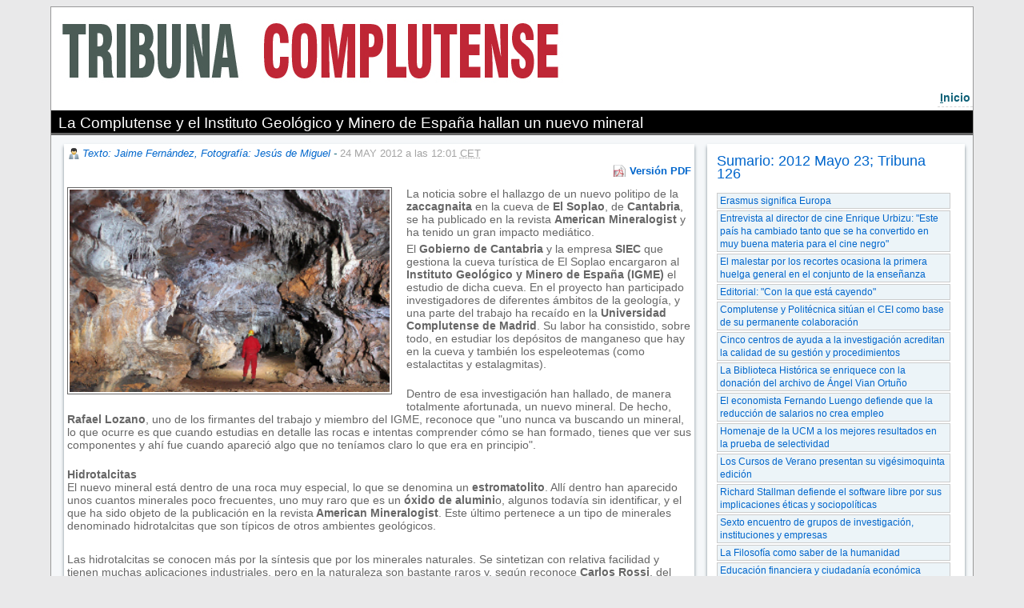

--- FILE ---
content_type: text/html; charset=iso-8859-1
request_url: https://webs.ucm.es/BUCM/revcul/tribunacomplutense/70/art1133.php
body_size: 26570
content:
<!DOCTYPE HTML PUBLIC "-//W3C//DTD HTML 4.01 Transitional//EN" "http://www.w3.org/TR/html4/loose.dtd"> 
<html lang="es">
<head><meta http-equiv="X-UA-Compatible" content="IE=edge,chrome=1">
<meta name="viewport" content="width=device-width, initial-scale=1, maximum-scale=2">
<title>Tribuna Complutense :: UCM</title><base href="https://webs.ucm.es/BUCM/">


<meta name="keywords" content="educaci&oacute;n, universidad, estudios, carreras, cultura, universitarios, madrid, espa&ntilde;a, ciencia, tecnolog&iacute;a, arte, historia, docencia, investigacion, preinscripcion, matricula, doctorado, licenciatura, licenciado, diplomatura">
<meta name="description" content="Universidad Complutense de Madrid">
<LINK rel="made" href="mailto:webmaster@buc.ucm.es">
<link rel="shortcut icon" href="temas/ucm5/logobucm.ico">
<link rel="stylesheet" type="text/css" title="default" href="temas/revcul/normal.css">
<link rel="stylesheet" type="text/css" href="temas/revcul/print.css" media="print">
<link rel="stylesheet" type="text/css" href="temas/ucm5/revistatribuna.css">
<style type="text/css">#menusup {min-height:100px;}</style>
<style type="text/css">#msd {background-image: url('media/images/revcul/imgcab42856.jpg');background-repeat: no-repeat; background-position: bottom left;}</style>

<script type="text/javascript" src="prog/js/busqueda1.1.js"></script><script type="text/javascript" src="prog/js/zxml.js"></script><script type="text/javascript" src="prog/js/revistas.js"></script><script type="text/javascript" src="prog/js/jquery-1.11.3.min.js"></script>
<link rel="stylesheet" href="prog/js/fancybox2/jquery.fancybox.css?v=2.1.5" type="text/css" media="screen" />
<link rel="stylesheet" href="prog/js/flexslider/flexslider.css" type="text/css" />
<script type="text/javascript" src="prog/js/flexslider/jquery.flexslider-min.js"></script>
<script type="text/javascript" src="prog/js/fancybox2/jquery.fancybox.pack.js?v=2.1.5"></script>
<!-- Optionally add helpers - button, thumbnail and/or media -->
<link rel="stylesheet" href="prog/js/fancybox2/helpers/jquery.fancybox-buttons.css?v=1.0.5" type="text/css" media="screen" />
<script type="text/javascript" src="prog/js/fancybox2/helpers/jquery.fancybox-buttons.js?v=1.0.5"></script>
<script type="text/javascript" src="prog/js/fancybox2/helpers/jquery.fancybox-media.js?v=1.0.6"></script>

<link rel="stylesheet" href="prog/js/fancybox2/helpers/jquery.fancybox-thumbs.css?v=1.0.7" type="text/css" media="screen" />
<script type="text/javascript" src="prog/js/fancybox2/helpers/jquery.fancybox-thumbs.js?v=1.0.7"></script>
<script type="text/javascript">
   $(document).ready(function() {
       $(".fancybox").fancybox({
	 prevEffect: 'none',
	     nextEffect: 'none',
	     closeBtn: false,
	     helpers: {
	   title: { type : 'inside' },
	       buttons: {},
	       thumbs: {
	     width: 50,
		 height: 50
		 }
	   }
	 });
              $('.flexslider').flexslider({
		animation: "slide",
		pausePlay: true,
		pauseText: "Pausa",
		prevText: "Anterior",
		nextText: "Siguiente"
              });
     });

</script>
<script async src="https://www.googletagmanager.com/gtag/js?id=G-687J0TD79Y"></script>
<script>
     window.dataLayer = window.dataLayer || [];
   function gtag(){dataLayer.push(arguments);}
   gtag('js', new Date());

   gtag('config', 'G-687J0TD79Y');
</script>
</head>
<body>
<p id="atajos"><a href="/BUCM/revcul/tribunacomplutense/70/art1133.php#iniciocontenido" title="Saltar al contenido principal" accesskey="2">Ir al contenido</a></p>
<h1 class=none>Biblioteca de la Universidad Complutense de Madrid</h1></div><div id="dfecha"><strong>Domingo</strong>, 1 de febrero de 2026</div><p class=none></p><div id="menusup">
<div id="msd" class="">
</div>
</div>
<map id="menubarra" name="menubarra" title="Barra de navegación">

    <div id="barrader"><a href="revcul/tribunacomplutense/" title="Acceso a la página de inicio de la revista" accesskey="i"><span class=subrayado>I</span>nicio</a>

</div>

</map>

<div id="container">
<div id="contenidoder"><a name="iniciocontenido"></a><div id="paratitulo1"><h2>La Complutense y el Instituto Geológico y Minero de España hallan un nuevo mineral </h2></div>
<div id="contenedorrevista">
<div id='posts'  class='floatizquierda margen70'><div class="modblog">
<div class="autor"><a href="revcul//articulos.php?idpagina=42856&nombreblog=tribunacomplutense&autor=Texto%3A+Jaime+Fern%E1ndez%2C+Fotograf%EDa%3A+Jes%FAs+de+Miguel">Texto: Jaime Fernández, Fotografía: Jesús de Miguel</a> - <span class="fechaarticulo">24 MAY 2012 a las 12:01 <abbr title="Central European Time">CET</abbr><span></div><div class="accesoformatos"><a class="vpdf" href="revcul/tribunacomplutense/70/art1133.pdf" target="_blank">Versión PDF</a></div>

   <div class="fcizda" style="width:400px"><img src="revcul/tribunacomplutense/adi1133.jpg" alt="" width="400">
</div><div class="post"><p>La noticia sobre el hallazgo de un nuevo politipo de la <strong>zaccagnaita </strong>en la cueva de <strong>El Soplao</strong>, de <strong>Cantabria</strong>, se ha publicado en la revista <strong>American Mineralogist</strong> y ha tenido un gran impacto medi&aacute;tico.</p><p></p><p>El <strong>Gobierno de Cantabria</strong> y la empresa <strong>SIEC </strong>que gestiona la cueva tur&iacute;stica de El Soplao encargaron al<strong> Instituto Geol&oacute;gico y Minero de Espa&ntilde;a (IGME)</strong> el estudio de dicha cueva. En el proyecto han participado investigadores de diferentes &aacute;mbitos de la geolog&iacute;a, y una parte del trabajo ha reca&iacute;do en la <strong>Universidad Complutense de Madrid</strong>. Su labor ha consistido, sobre todo, en estudiar los dep&oacute;sitos de manganeso que hay en la cueva y tambi&eacute;n los espeleotemas (como estalactitas y estalagmitas).</p><p><br />Dentro de esa investigaci&oacute;n han hallado, de manera totalmente afortunada, un nuevo mineral.  De hecho, <strong>Rafael Lozano</strong>, uno de los firmantes del trabajo y miembro del IGME,  reconoce que "uno nunca va buscando un mineral, lo que ocurre es que cuando estudias en detalle las rocas e intentas comprender c&oacute;mo se han formado, tienes que ver sus componentes y ah&iacute; fue cuando apareci&oacute; algo que no ten&iacute;amos claro lo que era en principio".</p><p><br /><strong>Hidrotalcitas</strong><br />El nuevo mineral est&aacute; dentro de una roca muy especial, lo que se denomina un <strong>estromatolito</strong>. All&iacute; dentro han aparecido unos cuantos minerales poco frecuentes, uno muy raro que es un <strong>&oacute;xido de alumini</strong>o, algunos todav&iacute;a sin identificar, y el que ha sido objeto de la publicaci&oacute;n en la revista<strong> American Mineralogist</strong>. Este &uacute;ltimo pertenece a un tipo de minerales denominado hidrotalcitas que son t&iacute;picos de otros ambientes geol&oacute;gicos.</p><p>&nbsp;</p><p>Las hidrotalcitas se conocen m&aacute;s por la s&iacute;ntesis que por los minerales naturales. Se sintetizan con relativa facilidad y tienen muchas aplicaciones industriales, pero en la naturaleza son bastante raros y, seg&uacute;n reconoce <strong>Carlos Rossi</strong>, del <strong>Departamento de Petrolog&iacute;a y Geoqu&iacute;mica</strong> de la UCM y otro de los firmantes del descubrimiento, "que yo sepa no hay explotaciones naturales de hidrotalcitas para su uso".</p><p><br />Hay composiciones de este tipo de mineral que son relativamente raras y la del mineral encontrado en la cueva del Soplao es una de ellas. Hasta hace no mucho se pensaba que no pod&iacute;an existir hidrotalcitas de este tipo, porque tienen aluminio, zinc y carbonato, con una relaci&oacute;n aluminio-zinc muy inusual, lo que se debe probablemente a haberse formado dentro de un estromalito.</p><p><br />La qu&iacute;mica de los &oacute;xidos de manganeso biog&eacute;nicos de estos estromatolitos es una qu&iacute;mica muy especial. Rossi y Lozano la definen como "<strong>una especie de basurero qu&iacute;mico</strong> porque tiene manganeso en su mayor parte, pero tambi&eacute;n tiene zinc, hierro, aluminio, silicio, bario, cobalto...". Aseguran que cada vez que iban a las instalaciones del Centro Nacional de Microscop&iacute;a Electr&oacute;nica, donde se han realizado todos los an&aacute;lisis qu&iacute;micos de este mineral, el t&eacute;cnico que trabaja en microsonda les dec&iacute;a que si volv&iacute;an para analizar toda la tabla peri&oacute;dica de los elementos. Es as&iacute; porque "generalmente los minerales tienen un n&uacute;mero limitado de elementos, pero en estos estromatolitos es incre&iacute;ble la cantidad de ellos que hay".&nbsp;</p><p>&nbsp;</p><p>Esa acumulaci&oacute;n de elementos hace que cuando los &oacute;xidos sufren una evoluci&oacute;n qu&iacute;mica posterior a su<img alt="Rafael Lozano y Carlos Rossi" src="revcul/tribunacomplutense/doc19942.jpg" style="float: right;" width="300" />formaci&oacute;n, (lo que en geolog&iacute;a se llama diag&eacute;nesis), se produzcan minerales poco frecuentes. Si se observa un estromatolito de la cueva de El Soplao se distinguen en &eacute;l zonas m&aacute;s densas y otras con mayor porosidad. En estas &uacute;ltimas es donde se han formado los minerales ex&oacute;ticos.</p><p><br /><strong>La caracterizaci&oacute;n del mineral</strong><br />Lo primero que se hizo para caracterizar el nuevo mineral fue identificarlo en el <strong>microscopio electr&oacute;nico de barrido</strong> y ah&iacute; vieron cristales hexagonales, y junto a ellos otros octa&eacute;dricos. Con ese microscopio se puede obtener una composici&oacute;n qu&iacute;mica aproximada y se vio que los dos tipos de cristales daban, sobre todo, zinc y aluminio. El siguiente paso fue utilizar la<strong> microsonda de electrones</strong> que da una composici&oacute;n qu&iacute;mica mucho m&aacute;s exacta.</p><p><br />Para calcular la f&oacute;rmula qu&iacute;mica del mineral hay que descartar impurezas externas como, en este caso, las arcillas. Informan los investigadores de que al principio les sal&iacute;a el aluminio demasiado alto y pensaron que quiz&aacute;s era por el aluminio presente en las arcillas. Comenzaron entonces a buscar cristales limpios que no tuvieran arcilla y lo consiguieron despu&eacute;s de unos 170 an&aacute;lisis. Se analizaron y se vio que segu&iacute;an teniendo mucho aluminio. Se asumi&oacute; entonces que la relaci&oacute;n de este elemento deb&iacute;a ser as&iacute;. Con esta primera informaci&oacute;n se busc&oacute; en la bibliograf&iacute;a y se encontraron muy pocos casos de minerales similares, ya fueran cristales sint&eacute;ticos o naturales.</p><p><br />Para caracterizar un mineral, entre otras cosas, adem&aacute;s de <strong>conocer la composici&oacute;n qu&iacute;mica</strong> hay que conocer <strong>la estructura</strong>. Esta parte del estudio se realiz&oacute; en los laboratorios del IGME en Tres Cantos y los primeros resultados dijeron que era un mineral de manganeso. Eso se uni&oacute; con la informaci&oacute;n qu&iacute;mica obtenida en la UCM en la que se observ&oacute; una fase cristalina con zinc y aluminio. Se metieron los resultados en una base de datos de minerales naturales y no encontraron nada. Lo cruzaron entonces con la base de datos de sint&eacute;ticos y ah&iacute; salt&oacute; un compuesto con una estructura similar con zinc, aluminio y carbonato.</p><p><br />Para comprobar si el mineral de la cueva de El Soplao era el mismo que aquel sint&eacute;tico tuvieron que pasar entonces a la fase de depuraci&oacute;n. Esta t&eacute;cnica consiste en sacar alguno de los peque&ntilde;os cristales, purificarlo y hacer una difracci&oacute;n de rayos X que permita calcular la estructura. De esto se encarg&oacute; <strong>Emilio Matesanz</strong>, del <strong>CAI de Difracci&oacute;n de Rayos X de Qu&iacute;micas</strong>, y otro de los firmantes del trabajo publicado en American Mineralogist. Con el concentrado que le pasaron los investigadores, hizo una difracci&oacute;n muy fina, con los c&aacute;lculos pertinentes para calcular la estructura, y con eso corrobor&oacute; que el mineral era similar, sobre todo estructuralmente, al compuesto que se hab&iacute;a encontrado en la base de datos.</p><p><br /><strong>Zaccagnaita-3R</strong><br />Tras rastrear en la bibliograf&iacute;a se descubri&oacute; que en 2001 unos investigadores italianos hab&iacute;an descubierto ya en Carrara una hidrotalcita con la misma composici&oacute;n qu&iacute;mica, pero con una estructura distinta. Tambi&eacute;n hay otro descubrimiento de un mineral similar en Grecia, aunque no est&aacute; bien caracterizado.</p><p><br />Los investigadores espa&ntilde;oles pensaron ponerle un nombre a su mineral y vieron que la <strong><a href="http://rruff.info/ima/" target="_blank">IMA (Asociaci&oacute;n Internacional Mineral&oacute;gica)</a></strong>, que es la que regula los nombres, establece que si aparece un politipo se conserva el nombre del mineral pero se a&ntilde;ade una sigla detr&aacute;s.</p><p><br />Los italianos encontraron en Carrara una cantidad peque&ntilde;a del primer politipo, al que denominaron zaccagnaita, en homenaje al ge&oacute;logo <strong>Domenico Zaccagna</strong>. Ahora al mineral de Carrara se le a&ntilde;ade el apellido 2H, mientras que el encontrado en Espa&ntilde;a se ha bautizado como zacaggnaita-3R.</p><p><br />Para saber si un mineral es un politipo de otro existente hay que tener en cuenta que tengan la misma composici&oacute;n qu&iacute;mica pero diferente estructura. Eso s&iacute;, la estructura tiene que basarse en patrones comunes, aunque est&eacute;n apilados de diferente manera.</p><p><br />La cantidad de material encontrado en Italia fue tan &iacute;nfimo que no lograron hacer una difracci&oacute;n de rayos X por el m&eacute;todo de polvo ya que no ten&iacute;an suficiente. Por tanto, en el trabajo realizado con el mineral de la cueva de El Soplao no solo se ha aportado la informaci&oacute;n de un nuevo politipo, sino que se han reforzado tambi&eacute;n los pocos datos que hab&iacute;a de la zaccagnaita.</p><p><br />El otro firmante del art&iacute;culo es <strong>&Aacute;ngel La Iglesia</strong>, del Instituto de Geolog&iacute;a Econ&oacute;mica CSIC-UCM.</p><p>&nbsp;</p><p><strong>Los primeros estromatolitos encontrados en una cueva</strong></p><p>Jam&aacute;s se hab&iacute;an encontrado estromatolitos en una cueva hasta el hallazgo de El Soplao que se public&oacute; a finales de 2010. Son estromatolitos muy especiales, porque son de &oacute;xidos de manganeso en lugar de calcita, que suele ser lo habitual. Lo que m&aacute;s sorprende es que adem&aacute;s no son una rareza dentro de la cueva, sino que son muy abundantes. El profesor Carlos Rossi informa de que en El Soplao "<strong>hay un conjunto de niveles de estromatolitos de manganeso que pueden tener medio metro de espesor o m&aacute;s y se extienden por kil&oacute;metros</strong>".</p><p><br />La cueva se conoce desde principios del siglo XX, pero no se hab&iacute;a descubierto hasta ahora la presencia de esos estromatolitos, y eso que forman gran parte del suelo.</p><p><br />Los estromatolitos se forman por cianobacterias que son fotosint&eacute;ticas, lo que implica que haya luz. En la cueva, como es l&oacute;gico, esa luz no existe, as&iacute; que <strong>estos estromatolitos los han formado unas bacterias especiales que, en lugar de usar la luz como fuente de energ&iacute;a, oxidan manganeso</strong>. El agua que circulaba por la cueva llevaba una cierta cantidad de manganeso en disoluci&oacute;n. Hay bacterias capaces de catalizar esa oxidaci&oacute;n de manganeso a trav&eacute;s de una reacci&oacute;n qu&iacute;mica que produce energ&iacute;a. Son bacterias quimiosint&eacute;ticas que pueden subsistir sin luz, y muchas de ellas se han fosilizado dentro del material. En realidad lo que fosilizan son las formas de esas bacterias, pero con un detalle que ha permitido identificar varios g&eacute;neros.</p></div><div class="limpiar"></div></div>
<a name="inicomentarios"></a><div id="idimprimircompartir"><div id="idimprimir"></div><div id="idcompartir"><!-- AddThis Button BEGIN -->
<a class="addthis_button" href="https://www.addthis.com/bookmark.php?v=250&amp;pubid=ra-4ff857640c16144c"><img src="https://s7.addthis.com/static/btn/v2/lg-share-es.gif" width="125" height="16" alt="Bookmark and Share" style="border:0"/></a>
<script type="text/javascript">var addthis_config = {"data_track_addressbar":true};</script>
<script type="text/javascript" src="https://s7.addthis.com/js/250/addthis_widget.js#pubid=ra-4ff857640c16144c"></script>
</div><div style="clear:both;"></div></div></div><div id='sidebar'  class='floatderecha margen27'><div id="idzonanavegacion"><h3>Sumario: 2012 Mayo 23; Tribuna 126</a></h3><a href="revcul/tribunacomplutense/70/art1129.php">Erasmus significa Europa</a><a href="revcul/tribunacomplutense/70/art1132.php">Entrevista al director de cine Enrique Urbizu: "Este país ha cambiado tanto que se ha convertido en muy buena materia para el cine negro"</a><a href="revcul/tribunacomplutense/70/art1117.php">El malestar por los recortes ocasiona la primera huelga general en el conjunto de la enseñanza</a><a href="revcul/tribunacomplutense/70/art1121.php">Editorial: "Con la que está cayendo"</a><a href="revcul/tribunacomplutense/70/art1127.php">Complutense y Politécnica sitúan el CEI como base de su permanente colaboración</a><a href="revcul/tribunacomplutense/70/art1119.php">Cinco centros de ayuda a la investigación acreditan la calidad de su gestión y procedimientos</a><a href="revcul/tribunacomplutense/70/art1118.php">La Biblioteca Histórica se enriquece con la donación del archivo de Ángel Vian Ortuño</a><a href="revcul/tribunacomplutense/70/art1124.php">El economista Fernando Luengo defiende que la reducción de salarios no crea empleo</a><a href="revcul/tribunacomplutense/70/art1120.php">Homenaje de la UCM a los mejores resultados en la prueba de selectividad</a><a href="revcul/tribunacomplutense/70/art1125.php">Los Cursos de Verano presentan su vigésimoquinta edición</a><a href="revcul/tribunacomplutense/70/art1130.php">Richard Stallman defiende el software libre por sus implicaciones éticas y sociopolíticas</a><a href="revcul/tribunacomplutense/70/art1126.php">Sexto encuentro de grupos de investigación, instituciones y empresas</a><a href="revcul/tribunacomplutense/70/art1122.php">La Filosofía como saber de la humanidad</a><a href="revcul/tribunacomplutense/70/art1123.php">Educación financiera y ciudadanía económica</a><a href="revcul/tribunacomplutense/70/art1128.php">Vocación canina</a><a href="revcul/tribunacomplutense/70/art1133.php"class="viendo">La Complutense y el Instituto Geológico y Minero de España hallan un nuevo mineral </a><a href="revcul/tribunacomplutense/70/art1134.php">Los humanos seguimos siendo imprescindibles para pensar la física</a><a href="revcul/tribunacomplutense/70/art1135.php">La entrega de los premios literarios de la UCM, colofón de la II Semana de las Letras</a><a href="revcul/tribunacomplutense/70/art1131.php">Calor y color en la fiesta del deporte complutense</a><a href="revcul/tribunacomplutense/70/art1136.php">Crítica de cine. Moonrise Kingdom, de Wes Anderson</a><a href="revcul/tribunacomplutense/70/art1137.php">Nuestras recomendaciones</a><a class="indicecompleto" href="revcul/tribunacomplutense/numeros/70.php">Volver al índice</a></div><div class="otrassec"><h3><a href="http://tribuna.ucm.es">Ir a Portada</a></h3><div class="paratitulo"><h2>La Portada de Tribuna</h2></div>

 <ul></ul>
 </div><div id="idzonabusqueda"><h3>Búsqueda</h3><form action="revcul/articulos.php" method="post" style="margin:0"><input type="hidden" value="42856" name="idpagina"><input type="hidden" value="tribunacomplutense" name="nombreblog"><input type="text" value="" name="q"><input type="submit" value="Buscar" name="Buscar"></form></div><div id="idzonaaccesopost"><h3><a href="revcul/articulos.php?todos=1&idpagina=42856&nombreblog=tribunacomplutense">Hemeroteca</a></h3></div><div class="otrassec"><h3><a href="http://tribuna.ucm.es/articulos.php?seccion=72&idpagina=42856&nombreblog=tribunacomplutense">COVID-19</a></h3><div class="paratitulo"><h2>COVID-19</h2></div>
<div class="descri_modlista"><h1>Reflexiones COVID-19. Las Facultades miran hacia el futuro</h1><p><a href="http://tribuna.ucm.es/268/art4114.php#.XwbKR-VxeM8" target="_blank"><img src="revcul/tribunacomplutense/doc25019.jpg" style="vertical-align: bottom;" width="70%" /></a></p><p><strong></strong></p><h1><br /></h1><h1>Volcados contra la pandemia</h1><p><a href="http://tribuna.ucm.es/267/art4101.php#.XwbKjuVxeM8" target="_blank"><img src="revcul/tribunacomplutense/doc24964.jpg" style="vertical-align: bottom;" width="70%" /></a></p><h1><br /></h1><h1>X-COV, ganador del hackathon de UNESCO</h1><p><a href="http://tribuna.ucm.es/268/art4107.php#.XwbLDeVxeM8" target="_blank"><img src="revcul/tribunacomplutense/doc25024.jpg" style="vertical-align: bottom;" width="70%" /></a></p><h1><br /></h1></div>

 <ul></ul>
 </div><div class="otrassec"><h3><a href="https://tribuna.ucm.es/articulos.php?seccion=71&idpagina=42856&nombreblog=tribunacomplutense">Entrevistas</a></h3><div class="paratitulo"><h2>Entrevistas</h2></div>
<div class="descri_modlista"><h1>Antonio Texeira</h1><p><a href="https://tribuna.ucm.es/43/art4154.php#.Xv7Sim5uKM_" target="_blank"><img src="revcul/tribunacomplutense/doc25177.jpg" width="70%" /></a></p><h1>Mar&iacute;a Paz Garc&iacute;a-Vera</h1><p><a href="http://tribuna.ucm.es/267/art4094.php#.XwbLTuVxeM8" target="_blank"><img src="revcul/tribunacomplutense/doc24966.jpg" style="vertical-align: bottom;" width="70%" /></a></p><h1>Jes&uacute;s P&eacute;rez Gil</h1><p><a href="http://tribuna.ucm.es/267/art4091.php#.XwbLcuVxeM8" target="_blank"><img src="revcul/tribunacomplutense/doc24967.jpg" style="vertical-align: bottom;" width="70%" /></a></p><h1>Juan Luis Arsuaga</h1><p><a href="http://tribuna.ucm.es/267/art4084.php#.XwbLjeVxeM8" target="_blank"><img src="revcul/tribunacomplutense/doc24968.jpg" style="vertical-align: bottom;" width="70%" /></a></p><h1>David Carabantes Alarc&oacute;n</h1><p><a href="http://tribuna.ucm.es/267/art4092.php#.XwbLqOVxeM8" target="_blank"><img src="revcul/tribunacomplutense/doc24969.jpg" style="vertical-align: bottom;" width="70%" /></a></p><h1>Cristina Larroy</h1><p><a href="http://tribuna.ucm.es/266/art4080.php#.XwbL-uVxeM8" target="_blank"><img src="revcul/tribunacomplutense/doc24970.jpg" style="vertical-align: bottom;" width="70%" /></a></p><h1></h1></div>

 <ul></ul>
 </div><div id="idzonalomas"><div id="botonespestanasblog"><ol class="horizontalTabsblog"><li id="idlip-42856-1"><a href="" onClick="return VerPestana(1,42856,2)">Lo+leído</a></li><li id="idlip-42856-2"><a href="" onClick="return VerPestana(2,42856,2)">Lo+comentado</a></li></ol></div><div id="contenedortabconbordesblog">
<div id="iddivp-42856-1">
ninguno</div>
<div id="iddivp-42856-2">
ninguno</div>
</div>
<script type="text/javascript">
VerPestana(1,42856,2);
</script>
</div>
<div id="idzonaseccion"><h3>Secciones</h3><ul><li><a href="revcul/articulos.php?seccion=72&idpagina=42856&nombreblog=tribunacomplutense"> Noticias</a></li><li><a href="revcul/articulos.php?seccion=135&idpagina=42856&nombreblog=tribunacomplutense">COVID-19</a></li><li><a href="revcul/articulos.php?seccion=132&idpagina=42856&nombreblog=tribunacomplutense">Cursos de Verano</a></li><li><a href="revcul/articulos.php?seccion=76&idpagina=42856&nombreblog=tribunacomplutense">El Reportaje</a></li><li><a href="revcul/articulos.php?seccion=101&idpagina=42856&nombreblog=tribunacomplutense">En otro tono</a></li><li><a href="revcul/articulos.php?seccion=125&idpagina=42856&nombreblog=tribunacomplutense">En... el Campus</a></li><li><a href="revcul/articulos.php?seccion=71&idpagina=42856&nombreblog=tribunacomplutense">Entrevistas</a></li><li><a href="revcul/articulos.php?seccion=74&idpagina=42856&nombreblog=tribunacomplutense">La Ciencia</a></li><li><a href="revcul/articulos.php?seccion=81&idpagina=42856&nombreblog=tribunacomplutense">La Crítica de cine</a></li><li><a href="revcul/articulos.php?seccion=77&idpagina=42856&nombreblog=tribunacomplutense">La Cultura</a></li><li><a href="revcul/articulos.php?seccion=121&idpagina=42856&nombreblog=tribunacomplutense">Libros</a></li><li><a href="revcul/articulos.php?seccion=73&idpagina=42856&nombreblog=tribunacomplutense">Los Deportes</a></li><li><a href="revcul/articulos.php?seccion=78&idpagina=42856&nombreblog=tribunacomplutense">Opinión</a></li><li><a href="revcul/articulos.php?seccion=75&idpagina=42856&nombreblog=tribunacomplutense">Otro mundo es posible</a></li><li><a href="revcul/articulos.php?seccion=127&idpagina=42856&nombreblog=tribunacomplutense">Palabra de docente</a></li><li><a href="revcul/articulos.php?seccion=126&idpagina=42856&nombreblog=tribunacomplutense">Tablón de anuncios</a></li><li><a href="revcul/articulos.php?seccion=83&idpagina=42856&nombreblog=tribunacomplutense">Viñeta</a></li></ul></div><div id="idzonaaccessomos"><h3><a href="revcul/articulos.php?qs=43017&qr=&idpagina=42856&nombreblog=tribunacomplutense">Quiénes somos</a></h3></div><div class="otrassec"><h3>Tribuna Complutense en Facebook y Twitter</h3><div class="paratitulo"><h2>Tribuna Complutense en Facebook y Twitter</h2></div>
<div class="descri_modlista"><p><a href="https://www.facebook.com/groups/tribunacomplutense/" target="_blank"><img src="revcul/tribunacomplutense/doc17595.png" width="10%" /></a>&nbsp;&nbsp;&nbsp;<a href="https://twitter.com/TribunaComplu/" target="blank"><img src="revcul/tribunacomplutense/twe1.jpg" /></a></p></div>

 <ul></ul>
 </div><div class="otrassec"><h3>Nueva sección</h3></div></div>


<div id="limpiar"></div>
</div>
<div id=contenidoizq>
<div style="clear:both;"></div></div></div>
<div id="contenedorpie">
<p class=none></p><hr class=none><div style="vertical-align:bottom;" class="zonaizquierda floatizquierda"><a href="http://www.ucm.es/"><img class="sinborde" alt="Logotipo de la UCM, pulse para acceder a la página principal" title="Logotipo de la UCM, pulse para acceder a la página principal" src="temas/ucm5/images/logo_uni_pie.gif"></a></div><div class="zonacentral floatizquierda">Universidad Complutense de Madrid - Ciudad Universitaria - 28040 Madrid - Tel. +34 914520400<br/>[<a href="mailto:tribunac@ucm.es" class="noimprimir" title="tribunac@ucm.es">Información</a>]</div><div class="zonaderecha floatizquierda">ISSN: 1697-5685</div></div></div>
</body>
</html>